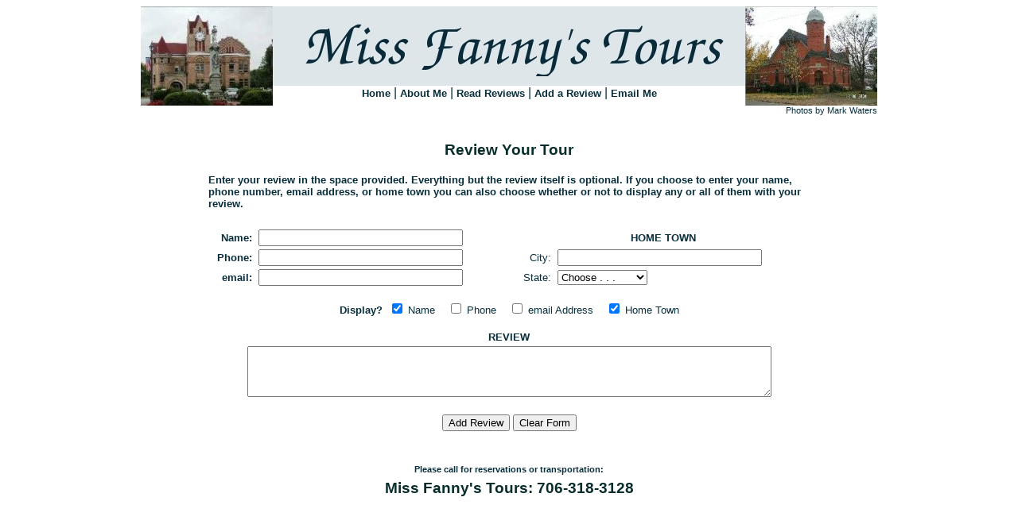

--- FILE ---
content_type: text/html;charset=ISO-8859-1
request_url: https://missfanny.com/fanny/add.jsp
body_size: 8426
content:
<HTML><HEAD><TITLE>Review Miss Fanny's Tours</TITLE>
<LINK REL="STYLESHEET" HREF="fanny.css" TYPE="text/css"></HEAD>

<SCRIPT SRC="validate.js">
</SCRIPT>


</HEAD>
<BODY>
<CENTER>
<script language="JavaScript" type="text/javascript">
    // start currentImgNumber at 1 instead of zero to start swapping
    // after the original image that is displayed with the page comes up
    var currentImgANumber = 1;  // keep track of the images we're displaying
    var currentImgBNumber = 3;
    var numberOfImages = 4;   // total number of images
    var timerID;               // ID returned by the setInterval method
    var totalSwaps = 0;   // use this to alternate from left to right
    var imgArray = new Array();

    // when the page loads it will start cycling images.
    function window_onload()
    {

      // First of all, preload all of the rotating images
      // The array runs from position zero to (numberOfImages-1).
      // The image files are 1.jgp, 2.jpg, etc. to (numberOfImages).jpg
      for (i = 0; i < numberOfImages; ++i)
      {
        var picNumber = i+1;
        imgArray[i] = new Image();
        imgArray[i].src = "fanny" + picNumber + "b.jpg";
      }
      timerID = setInterval("cycleImages()",3000);
    }

    // In the fanny directory we have images stored
    // with the name 1.jpg, 2.jpg, . . . n.jpg.
    // In this function wexi will bump the image number up to the next
    // image and display the correct image on the
    // page. After we show the last image, we set the currentImgNumber
    // back to zero so we can start at the beginning of the
    // images again. Whenever we add images to the rotation directory,
    // we need to set the numberOfImages variable at the top of this
    // page to the number of images we have in the rotation directory.

    function cycleImages()
    {
       // display the preloaded images
       if (totalSwaps % 2 == 0)
       {
         document.imgLeft.src = imgArray[currentImgANumber].src;
	 currentImgANumber++;
       }
       else
       {
         document.imgRight.src = imgArray[currentImgBNumber].src;
         currentImgBNumber++;
       }
       totalSwaps++;

       // if we have gotten to the last image, start over
       // We are leaving the last image up for 15 seconds and all of the
       // other images up for 5 seconds. If it wasn't for that, the else
       // block below would not be necessary and neither would resetting
       // the timerID. The clearInterval is still necessary if we want
       // to stop cycling altogether.
       if (currentImgANumber == numberOfImages)
       {
          currentImgANumber = 0;
       }
       if (currentImgBNumber == numberOfImages)
       {
          currentImgBNumber = 0;
       }
    }
</script>
                       


<TABLE border="0" cellspacing="0" cellpadding="0">
<TR><TD valign="top" align="right">
<IMG SRC="fanny1b.jpg" name="imgLeft"></TD>
<TD valign="top">
<TABLE border="0" cellpadding="0" cellspacing="0">
<TR><TD>
<IMG SRC="missfanny100.jpg" alt="Miss Fanny's Tours of Historic Washington, Georgia"></TD></TR>
<TR><TD align="center"><A HREF="http://www.missfanny.com/fanny/index.jsp">Home</A> | <A HREF="about.jsp">About Me</A> | <A HREF="read.jsp">Read Reviews</A> | <A HREF="add.jsp">Add a Review</A> | <A HREF="mailto:elaine@missfanny.com?subject=WASHINGTON TOURS">Email Me</A></TD></TR>
</TABLE>

</TD>
<TD valign="top" align="left"><IMG SRC="fanny3b.jpg" name="imgRight">
</TD></TR>
<TR><TD colspan=3 style="font-size:8pt" align="right">Photos by Mark Waters
</TD></TR>
</TABLE>
<TABLE width="926" border="0" cellspacing="3" cellpadding="3">
&nbsp;<BR>

<H2>Review Your Tour</H2>
<FORM name="review" action="/servlets/addReview" method="post" target="_top">
<TABLE WIDTH="950" ALIGN="Center">
<TR><TD>
<H4>Enter your review in the space provided. Everything but the review itself is optional. If you choose to enter your name, phone number, email address, or home town you can also choose whether or not to  display any or all of them with your review.</H4>
</TD></TR>
<TR><TD>
<TABLE WIDTH="760" ALIGN="CENTER">
<TD ALIGN="RIGHT" VALIGN="CENTER" style="font-size: 10pt;font-weight: bold">Name:</B>&nbsp;</TD><TD ALIGN="LEFT"><INPUT NAME="customerName" size="30"</TD><TD>&nbsp;</TD><TD colspan="2" align="center" style="font-size: 10pt;font-weight: bold">HOME TOWN</TD></TR>
<TR><TD ALIGN="RIGHT" style="font-size: 10pt;font-weight: bold">Phone:&nbsp;</TD><TD ALIGN="LEFT"><INPUT NAME="phone" size="30"></TD><TD>&nbsp;</TD><TD align="right" style="font-size: 10pt">City:&nbsp;</TD><TD><INPUT NAME="city" SIZE="30"></TD></TR>
<TR><TD ALIGN="RIGHT" style="font-size: 10pt;font-weight: bold">email:&nbsp;</TD><TD ALIGN="LEFT"><INPUT NAME="email" SIZE="30"></TD><TD>&nbsp;</TD><TD align="right" style="font-size: 10pt">State:&nbsp;</TD><TD>

<select NAME="state">
  <option VALUE="">Choose . . .
  <option VALUE="Alabama">Alabama
  <option VALUE="Alaska">Alaska
  <option VALUE="Arizona">Arizona
  <option VALUE="Arkansas">Arkansas
  <option VALUE="California">California
  <option VALUE="Colorado">Colorado
  <option VALUE="Connecticut">Connecticut
  <option VALUE="Delaware">Delaware
  <option VALUE="Florida">Florida
  <option VALUE="Georgia">Georgia
  <option VALUE="Hawaii">Hawaii
  <option VALUE="Idaho">Idaho
  <option VALUE="Illinois">Illinois
  <option VALUE="Indiana">Indiana
  <option VALUE="Iowa">Iowa
  <option VALUE="Kansas">Kansas
  <option VALUE="Kentucky">Kentucky
  <option VALUE="Lousisana">Louisiana
  <option VALUE="Maine">Maine
  <option VALUE="Maryland">Maryland
  <option VALUE="Massachusetts">Massachusetts
  <option VALUE="Michigan">Michigan
  <option VALUE="Minnesota">Minnesota
  <option VALUE="Mississippi">Mississippi
  <option VALUE="Missouri">Missouri
  <option VALUE="Montana">Montana
  <option VALUE="Nebraska">Nebraska
  <option VALUE="Nevada">Nevada
  <option VALUE="New Hampshire">New Hampshire
  <option VALUE="New Jersey">New Jersey
  <option VALUE="New Mexico">New Mexico
  <option VALUE="New York">New York
  <option VALUE="North Carolina">North Carolina
  <option VALUE="North Dakota">North Dakota
  <option VALUE="Ohio">Ohio
  <option VALUE="Oklahoma">Oklahoma
  <option VALUE="Oregon">Oregon
  <option VALUE="Pennsylvania">Pennsylvania
  <option VALUE="Rhode Island">Rhode Island
  <option VALUE="South Carolina">South Carolina
  <option VALUE="South Dakota">South Dakota
  <option VALUE="Tennessee">Tennessee
  <option VALUE="Texas">Texas
  <option VALUE="Utah">Utah
  <option VALUE="Vermont">Vermont
  <option VALUE="Virginia">Virginia
  <option VALUE="Washington">Washington
  <option VALUE="West Virginia">West Virginia
  <option VALUE="Wisconsin">Wisconsin
  <option VALUE="Wyoming">Wyoming
  <option VALUE="Outside of U.S.">Outside of U.S.
</select>
</TD></TR>

<TR><TD ALIGN="Center" colspan="5" style="font-size: 10pt">&nbsp;<BR><B>Display?</B>&nbsp;&nbsp;<INPUT TYPE="CHECKBOX" NAME="display" VALUE="name" checked>&nbsp;Name&nbsp;&nbsp;&nbsp;&nbsp;<INPUT TYPE="CHECKBOX" NAME="display" VALUE="phone">&nbsp;Phone&nbsp;&nbsp;&nbsp;&nbsp;<INPUT TYPE="CHECKBOX" NAME="display" VALUE="email">&nbsp;email Address&nbsp;&nbsp;&nbsp;&nbsp;<INPUT TYPE="CHECKBOX" NAME="display" VALUE="hometown" checked>&nbsp;Home Town</TD></TR>
<TR><TD ALIGN="Center" COLSPAN="5" style="font-size: 10pt;font-weight: bold">&nbsp;<BR>REVIEW</TD></TR>
<TR><TD ALIGN="Center" COLSPAN="5">
<TEXTAREA NAME="review" ROWS="4" COLS="80" WRAP="SOFT"></TEXTAREA><BR>&nbsp;
</TD></TR>
<TR><TD COLSPAN="5" ALIGN="CENTER">
<INPUT type="hidden" name="country" value="USA">
<INPUT type="submit" value="Add Review" onClick="return Validate()">  <INPUT type="reset" value="Clear Form"><br>&nbsp;
</TD></TR>
</TABLE>
</TD></TR></TABLE>
</FORM>
<H5>Please call for reservations or transportation:</H5>
<H2 style="line-height: 0pt;">Miss Fanny's Tours: 706-318-3128</H2>
<!-- Start of StatCounter Code -->
<script type="text/javascript">
var sc_project=2758997; 
var sc_invisible=0; 
var sc_partition=27; 
var sc_security="817731d3"; 
</script>

<script type="text/javascript" src="http://www.statcounter.com/counter/counter_xhtml.js"></script><noscript><div class="statcounter"><a class="statcounter" href="http://www.statcounter.com/"><img class="statcounter" src="http://c28.statcounter.com/2758997/0/817731d3/0/" alt="free hit counter" /></a></div></noscript>
<!-- End of StatCounter Code -->


</BODY></HTML>


--- FILE ---
content_type: text/css
request_url: https://missfanny.com/fanny/fanny.css
body_size: 2377
content:
BODY { background-color: #FFFFFF;
       color: #072d3b;
       font-family: Verdana, Arial;
       text-align: center;
       font-size: 12pt }

 H1 { text-align: center;
     color:  #072d3b;
     font-family: Verdana, Arial;
     font-style:  bold;
     font-size:   20pt }

H2 { text-align: center;
     color:  #072d2b;
     font-family: Verdana, Arial;
     font-style:  bold;
     font-size:   14pt }

H3 { text-align:  center;
     color:  #072d3b;
     font-family: Verdana, Arial;
     font-style:  bold;
     font-size:   12pt }

UL { text-align:  left;
     margin-left: 5%;
     margin-right: 5%;
     color:  #072d3b;
     font-family: Verdana, Arial;
     font-weight: bold;
     font-style:  italic;
     font-size:   10pt }


H4 { text-align: left;
           margin-left: 10%;
           margin-right: 10%;
           color: #072d3b;
           font-family: Verdana, Arial;
           font-style: bold;
           font-size: 10pt }

H5  { text-align:  center;
      color:       #072d3b;
      font-family: Verdana, Arial;
      font-style:  normal;
      font-size:   8pt }

TD { font-family: Verdana, Arial;
     color:  #072d3b;
     font-size:   12pt }

A:link IMG {border-width: 0}
A:visited IMG {border-width: 0}

A:link { color: #072d3b;
         font-family: Verdana, Arial;
         font-size: 10pt;
         font-weight: bold;
         text-decoration: none  }

A:visited { color: #072d3b;
            font-family: Verdana, Arial;
            font-size: 10pt;
            font-weight: bold;
            text-decoration: none }

A:hover { font-size: 10pt;
          color: red }

A:link.text { color: blue;
         font-family: Verdana, Arial;
         font-size: 10pt;
         font-weight: bold;
         text-decoration: none  }

A:visited.text { color: blue;
            font-family: Verdana, Arial;
            font-size: 10pt;
            font-weight: bold;
            text-decoration: none }

A:hover.text { font-size: 10pt;
          color: red }


A:link.wash { color: blue;
         font-family: Verdana, Arial;
         font-size: 20pt;
         font-weight: bold;
         text-decoration: underline;  }

A:visited.wash { color: blue;
            font-family: Verdana, Arial;
            font-size: 20pt;
            font-weight: bold;
            text-decoration: underline; }

A:hover.wash { font-size: 20pt;
          color: red }




--- FILE ---
content_type: text/javascript
request_url: https://missfanny.com/fanny/validate.js
body_size: 1629
content:
<!-- hide from incompatible browsers
  function Validate()
  {
    var result = true;

    // If there is a phone number, make sure it is in the proper
    // format. numbers, hyphens, spaces and parentheses will be
    // accepted.

    if (document.review.phone.value != '')
    {
      var numbers = 0;

      for (var i = 0; i < document.review.phone.value.length; ++i)
      {
        var ch = document.review.phone.value.charAt(i);
        if ((ch > '9' || ch < '0') && ch != '-' && ch != '(' && ch != ')' && ch != ' ')
          result = false;
        if (ch >= '0' && ch <= '9')
          ++numbers;
      }
      if (numbers < 10)
        result = false;
      if (result == false)
        alert("Please enter phone number in format nnn-nnn-nnnn");
    }

    // if an email address was entered, make sure there is at least
    // one dot, and one and only one at sign.
    if (result == true && document.review.email.value != '')
    {
      var atSign = 0;
      var dots = 0;
      for (var i = 0; i < document.review.email.value.length; ++i)
      {
        var ch = document.review.email.value.charAt(i);
        if (ch == '@')
          ++atSign;
        if (ch == '.')
          ++dots;
      }
      if (dots < 1 || atSign != 1)
      {
        alert("Please enter a valid email address");
        result = false;
      }
    }

    // be sure at least some review was entered.
    if (result == true && document.review.review.value == '')
    {
      alert("Please Enter a Review.");
      result = false;
    }

    document.review.country.value = '100746';
    return result;
  }
// end of hidden stuff -->

